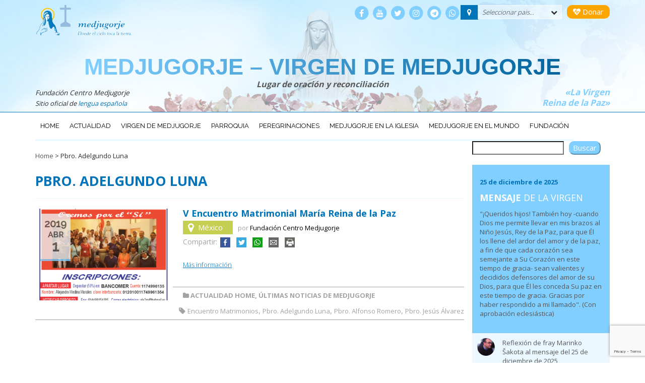

--- FILE ---
content_type: text/html; charset=utf-8
request_url: https://www.google.com/recaptcha/api2/anchor?ar=1&k=6Le9fIcUAAAAAPCEINJyVd9wvwtRdqOZTBXSSWZh&co=aHR0cHM6Ly9jZW50cm9tZWRqdWdvcmplLm9yZzo0NDM.&hl=en&v=N67nZn4AqZkNcbeMu4prBgzg&size=invisible&anchor-ms=20000&execute-ms=30000&cb=lxw30fxodsuc
body_size: 48971
content:
<!DOCTYPE HTML><html dir="ltr" lang="en"><head><meta http-equiv="Content-Type" content="text/html; charset=UTF-8">
<meta http-equiv="X-UA-Compatible" content="IE=edge">
<title>reCAPTCHA</title>
<style type="text/css">
/* cyrillic-ext */
@font-face {
  font-family: 'Roboto';
  font-style: normal;
  font-weight: 400;
  font-stretch: 100%;
  src: url(//fonts.gstatic.com/s/roboto/v48/KFO7CnqEu92Fr1ME7kSn66aGLdTylUAMa3GUBHMdazTgWw.woff2) format('woff2');
  unicode-range: U+0460-052F, U+1C80-1C8A, U+20B4, U+2DE0-2DFF, U+A640-A69F, U+FE2E-FE2F;
}
/* cyrillic */
@font-face {
  font-family: 'Roboto';
  font-style: normal;
  font-weight: 400;
  font-stretch: 100%;
  src: url(//fonts.gstatic.com/s/roboto/v48/KFO7CnqEu92Fr1ME7kSn66aGLdTylUAMa3iUBHMdazTgWw.woff2) format('woff2');
  unicode-range: U+0301, U+0400-045F, U+0490-0491, U+04B0-04B1, U+2116;
}
/* greek-ext */
@font-face {
  font-family: 'Roboto';
  font-style: normal;
  font-weight: 400;
  font-stretch: 100%;
  src: url(//fonts.gstatic.com/s/roboto/v48/KFO7CnqEu92Fr1ME7kSn66aGLdTylUAMa3CUBHMdazTgWw.woff2) format('woff2');
  unicode-range: U+1F00-1FFF;
}
/* greek */
@font-face {
  font-family: 'Roboto';
  font-style: normal;
  font-weight: 400;
  font-stretch: 100%;
  src: url(//fonts.gstatic.com/s/roboto/v48/KFO7CnqEu92Fr1ME7kSn66aGLdTylUAMa3-UBHMdazTgWw.woff2) format('woff2');
  unicode-range: U+0370-0377, U+037A-037F, U+0384-038A, U+038C, U+038E-03A1, U+03A3-03FF;
}
/* math */
@font-face {
  font-family: 'Roboto';
  font-style: normal;
  font-weight: 400;
  font-stretch: 100%;
  src: url(//fonts.gstatic.com/s/roboto/v48/KFO7CnqEu92Fr1ME7kSn66aGLdTylUAMawCUBHMdazTgWw.woff2) format('woff2');
  unicode-range: U+0302-0303, U+0305, U+0307-0308, U+0310, U+0312, U+0315, U+031A, U+0326-0327, U+032C, U+032F-0330, U+0332-0333, U+0338, U+033A, U+0346, U+034D, U+0391-03A1, U+03A3-03A9, U+03B1-03C9, U+03D1, U+03D5-03D6, U+03F0-03F1, U+03F4-03F5, U+2016-2017, U+2034-2038, U+203C, U+2040, U+2043, U+2047, U+2050, U+2057, U+205F, U+2070-2071, U+2074-208E, U+2090-209C, U+20D0-20DC, U+20E1, U+20E5-20EF, U+2100-2112, U+2114-2115, U+2117-2121, U+2123-214F, U+2190, U+2192, U+2194-21AE, U+21B0-21E5, U+21F1-21F2, U+21F4-2211, U+2213-2214, U+2216-22FF, U+2308-230B, U+2310, U+2319, U+231C-2321, U+2336-237A, U+237C, U+2395, U+239B-23B7, U+23D0, U+23DC-23E1, U+2474-2475, U+25AF, U+25B3, U+25B7, U+25BD, U+25C1, U+25CA, U+25CC, U+25FB, U+266D-266F, U+27C0-27FF, U+2900-2AFF, U+2B0E-2B11, U+2B30-2B4C, U+2BFE, U+3030, U+FF5B, U+FF5D, U+1D400-1D7FF, U+1EE00-1EEFF;
}
/* symbols */
@font-face {
  font-family: 'Roboto';
  font-style: normal;
  font-weight: 400;
  font-stretch: 100%;
  src: url(//fonts.gstatic.com/s/roboto/v48/KFO7CnqEu92Fr1ME7kSn66aGLdTylUAMaxKUBHMdazTgWw.woff2) format('woff2');
  unicode-range: U+0001-000C, U+000E-001F, U+007F-009F, U+20DD-20E0, U+20E2-20E4, U+2150-218F, U+2190, U+2192, U+2194-2199, U+21AF, U+21E6-21F0, U+21F3, U+2218-2219, U+2299, U+22C4-22C6, U+2300-243F, U+2440-244A, U+2460-24FF, U+25A0-27BF, U+2800-28FF, U+2921-2922, U+2981, U+29BF, U+29EB, U+2B00-2BFF, U+4DC0-4DFF, U+FFF9-FFFB, U+10140-1018E, U+10190-1019C, U+101A0, U+101D0-101FD, U+102E0-102FB, U+10E60-10E7E, U+1D2C0-1D2D3, U+1D2E0-1D37F, U+1F000-1F0FF, U+1F100-1F1AD, U+1F1E6-1F1FF, U+1F30D-1F30F, U+1F315, U+1F31C, U+1F31E, U+1F320-1F32C, U+1F336, U+1F378, U+1F37D, U+1F382, U+1F393-1F39F, U+1F3A7-1F3A8, U+1F3AC-1F3AF, U+1F3C2, U+1F3C4-1F3C6, U+1F3CA-1F3CE, U+1F3D4-1F3E0, U+1F3ED, U+1F3F1-1F3F3, U+1F3F5-1F3F7, U+1F408, U+1F415, U+1F41F, U+1F426, U+1F43F, U+1F441-1F442, U+1F444, U+1F446-1F449, U+1F44C-1F44E, U+1F453, U+1F46A, U+1F47D, U+1F4A3, U+1F4B0, U+1F4B3, U+1F4B9, U+1F4BB, U+1F4BF, U+1F4C8-1F4CB, U+1F4D6, U+1F4DA, U+1F4DF, U+1F4E3-1F4E6, U+1F4EA-1F4ED, U+1F4F7, U+1F4F9-1F4FB, U+1F4FD-1F4FE, U+1F503, U+1F507-1F50B, U+1F50D, U+1F512-1F513, U+1F53E-1F54A, U+1F54F-1F5FA, U+1F610, U+1F650-1F67F, U+1F687, U+1F68D, U+1F691, U+1F694, U+1F698, U+1F6AD, U+1F6B2, U+1F6B9-1F6BA, U+1F6BC, U+1F6C6-1F6CF, U+1F6D3-1F6D7, U+1F6E0-1F6EA, U+1F6F0-1F6F3, U+1F6F7-1F6FC, U+1F700-1F7FF, U+1F800-1F80B, U+1F810-1F847, U+1F850-1F859, U+1F860-1F887, U+1F890-1F8AD, U+1F8B0-1F8BB, U+1F8C0-1F8C1, U+1F900-1F90B, U+1F93B, U+1F946, U+1F984, U+1F996, U+1F9E9, U+1FA00-1FA6F, U+1FA70-1FA7C, U+1FA80-1FA89, U+1FA8F-1FAC6, U+1FACE-1FADC, U+1FADF-1FAE9, U+1FAF0-1FAF8, U+1FB00-1FBFF;
}
/* vietnamese */
@font-face {
  font-family: 'Roboto';
  font-style: normal;
  font-weight: 400;
  font-stretch: 100%;
  src: url(//fonts.gstatic.com/s/roboto/v48/KFO7CnqEu92Fr1ME7kSn66aGLdTylUAMa3OUBHMdazTgWw.woff2) format('woff2');
  unicode-range: U+0102-0103, U+0110-0111, U+0128-0129, U+0168-0169, U+01A0-01A1, U+01AF-01B0, U+0300-0301, U+0303-0304, U+0308-0309, U+0323, U+0329, U+1EA0-1EF9, U+20AB;
}
/* latin-ext */
@font-face {
  font-family: 'Roboto';
  font-style: normal;
  font-weight: 400;
  font-stretch: 100%;
  src: url(//fonts.gstatic.com/s/roboto/v48/KFO7CnqEu92Fr1ME7kSn66aGLdTylUAMa3KUBHMdazTgWw.woff2) format('woff2');
  unicode-range: U+0100-02BA, U+02BD-02C5, U+02C7-02CC, U+02CE-02D7, U+02DD-02FF, U+0304, U+0308, U+0329, U+1D00-1DBF, U+1E00-1E9F, U+1EF2-1EFF, U+2020, U+20A0-20AB, U+20AD-20C0, U+2113, U+2C60-2C7F, U+A720-A7FF;
}
/* latin */
@font-face {
  font-family: 'Roboto';
  font-style: normal;
  font-weight: 400;
  font-stretch: 100%;
  src: url(//fonts.gstatic.com/s/roboto/v48/KFO7CnqEu92Fr1ME7kSn66aGLdTylUAMa3yUBHMdazQ.woff2) format('woff2');
  unicode-range: U+0000-00FF, U+0131, U+0152-0153, U+02BB-02BC, U+02C6, U+02DA, U+02DC, U+0304, U+0308, U+0329, U+2000-206F, U+20AC, U+2122, U+2191, U+2193, U+2212, U+2215, U+FEFF, U+FFFD;
}
/* cyrillic-ext */
@font-face {
  font-family: 'Roboto';
  font-style: normal;
  font-weight: 500;
  font-stretch: 100%;
  src: url(//fonts.gstatic.com/s/roboto/v48/KFO7CnqEu92Fr1ME7kSn66aGLdTylUAMa3GUBHMdazTgWw.woff2) format('woff2');
  unicode-range: U+0460-052F, U+1C80-1C8A, U+20B4, U+2DE0-2DFF, U+A640-A69F, U+FE2E-FE2F;
}
/* cyrillic */
@font-face {
  font-family: 'Roboto';
  font-style: normal;
  font-weight: 500;
  font-stretch: 100%;
  src: url(//fonts.gstatic.com/s/roboto/v48/KFO7CnqEu92Fr1ME7kSn66aGLdTylUAMa3iUBHMdazTgWw.woff2) format('woff2');
  unicode-range: U+0301, U+0400-045F, U+0490-0491, U+04B0-04B1, U+2116;
}
/* greek-ext */
@font-face {
  font-family: 'Roboto';
  font-style: normal;
  font-weight: 500;
  font-stretch: 100%;
  src: url(//fonts.gstatic.com/s/roboto/v48/KFO7CnqEu92Fr1ME7kSn66aGLdTylUAMa3CUBHMdazTgWw.woff2) format('woff2');
  unicode-range: U+1F00-1FFF;
}
/* greek */
@font-face {
  font-family: 'Roboto';
  font-style: normal;
  font-weight: 500;
  font-stretch: 100%;
  src: url(//fonts.gstatic.com/s/roboto/v48/KFO7CnqEu92Fr1ME7kSn66aGLdTylUAMa3-UBHMdazTgWw.woff2) format('woff2');
  unicode-range: U+0370-0377, U+037A-037F, U+0384-038A, U+038C, U+038E-03A1, U+03A3-03FF;
}
/* math */
@font-face {
  font-family: 'Roboto';
  font-style: normal;
  font-weight: 500;
  font-stretch: 100%;
  src: url(//fonts.gstatic.com/s/roboto/v48/KFO7CnqEu92Fr1ME7kSn66aGLdTylUAMawCUBHMdazTgWw.woff2) format('woff2');
  unicode-range: U+0302-0303, U+0305, U+0307-0308, U+0310, U+0312, U+0315, U+031A, U+0326-0327, U+032C, U+032F-0330, U+0332-0333, U+0338, U+033A, U+0346, U+034D, U+0391-03A1, U+03A3-03A9, U+03B1-03C9, U+03D1, U+03D5-03D6, U+03F0-03F1, U+03F4-03F5, U+2016-2017, U+2034-2038, U+203C, U+2040, U+2043, U+2047, U+2050, U+2057, U+205F, U+2070-2071, U+2074-208E, U+2090-209C, U+20D0-20DC, U+20E1, U+20E5-20EF, U+2100-2112, U+2114-2115, U+2117-2121, U+2123-214F, U+2190, U+2192, U+2194-21AE, U+21B0-21E5, U+21F1-21F2, U+21F4-2211, U+2213-2214, U+2216-22FF, U+2308-230B, U+2310, U+2319, U+231C-2321, U+2336-237A, U+237C, U+2395, U+239B-23B7, U+23D0, U+23DC-23E1, U+2474-2475, U+25AF, U+25B3, U+25B7, U+25BD, U+25C1, U+25CA, U+25CC, U+25FB, U+266D-266F, U+27C0-27FF, U+2900-2AFF, U+2B0E-2B11, U+2B30-2B4C, U+2BFE, U+3030, U+FF5B, U+FF5D, U+1D400-1D7FF, U+1EE00-1EEFF;
}
/* symbols */
@font-face {
  font-family: 'Roboto';
  font-style: normal;
  font-weight: 500;
  font-stretch: 100%;
  src: url(//fonts.gstatic.com/s/roboto/v48/KFO7CnqEu92Fr1ME7kSn66aGLdTylUAMaxKUBHMdazTgWw.woff2) format('woff2');
  unicode-range: U+0001-000C, U+000E-001F, U+007F-009F, U+20DD-20E0, U+20E2-20E4, U+2150-218F, U+2190, U+2192, U+2194-2199, U+21AF, U+21E6-21F0, U+21F3, U+2218-2219, U+2299, U+22C4-22C6, U+2300-243F, U+2440-244A, U+2460-24FF, U+25A0-27BF, U+2800-28FF, U+2921-2922, U+2981, U+29BF, U+29EB, U+2B00-2BFF, U+4DC0-4DFF, U+FFF9-FFFB, U+10140-1018E, U+10190-1019C, U+101A0, U+101D0-101FD, U+102E0-102FB, U+10E60-10E7E, U+1D2C0-1D2D3, U+1D2E0-1D37F, U+1F000-1F0FF, U+1F100-1F1AD, U+1F1E6-1F1FF, U+1F30D-1F30F, U+1F315, U+1F31C, U+1F31E, U+1F320-1F32C, U+1F336, U+1F378, U+1F37D, U+1F382, U+1F393-1F39F, U+1F3A7-1F3A8, U+1F3AC-1F3AF, U+1F3C2, U+1F3C4-1F3C6, U+1F3CA-1F3CE, U+1F3D4-1F3E0, U+1F3ED, U+1F3F1-1F3F3, U+1F3F5-1F3F7, U+1F408, U+1F415, U+1F41F, U+1F426, U+1F43F, U+1F441-1F442, U+1F444, U+1F446-1F449, U+1F44C-1F44E, U+1F453, U+1F46A, U+1F47D, U+1F4A3, U+1F4B0, U+1F4B3, U+1F4B9, U+1F4BB, U+1F4BF, U+1F4C8-1F4CB, U+1F4D6, U+1F4DA, U+1F4DF, U+1F4E3-1F4E6, U+1F4EA-1F4ED, U+1F4F7, U+1F4F9-1F4FB, U+1F4FD-1F4FE, U+1F503, U+1F507-1F50B, U+1F50D, U+1F512-1F513, U+1F53E-1F54A, U+1F54F-1F5FA, U+1F610, U+1F650-1F67F, U+1F687, U+1F68D, U+1F691, U+1F694, U+1F698, U+1F6AD, U+1F6B2, U+1F6B9-1F6BA, U+1F6BC, U+1F6C6-1F6CF, U+1F6D3-1F6D7, U+1F6E0-1F6EA, U+1F6F0-1F6F3, U+1F6F7-1F6FC, U+1F700-1F7FF, U+1F800-1F80B, U+1F810-1F847, U+1F850-1F859, U+1F860-1F887, U+1F890-1F8AD, U+1F8B0-1F8BB, U+1F8C0-1F8C1, U+1F900-1F90B, U+1F93B, U+1F946, U+1F984, U+1F996, U+1F9E9, U+1FA00-1FA6F, U+1FA70-1FA7C, U+1FA80-1FA89, U+1FA8F-1FAC6, U+1FACE-1FADC, U+1FADF-1FAE9, U+1FAF0-1FAF8, U+1FB00-1FBFF;
}
/* vietnamese */
@font-face {
  font-family: 'Roboto';
  font-style: normal;
  font-weight: 500;
  font-stretch: 100%;
  src: url(//fonts.gstatic.com/s/roboto/v48/KFO7CnqEu92Fr1ME7kSn66aGLdTylUAMa3OUBHMdazTgWw.woff2) format('woff2');
  unicode-range: U+0102-0103, U+0110-0111, U+0128-0129, U+0168-0169, U+01A0-01A1, U+01AF-01B0, U+0300-0301, U+0303-0304, U+0308-0309, U+0323, U+0329, U+1EA0-1EF9, U+20AB;
}
/* latin-ext */
@font-face {
  font-family: 'Roboto';
  font-style: normal;
  font-weight: 500;
  font-stretch: 100%;
  src: url(//fonts.gstatic.com/s/roboto/v48/KFO7CnqEu92Fr1ME7kSn66aGLdTylUAMa3KUBHMdazTgWw.woff2) format('woff2');
  unicode-range: U+0100-02BA, U+02BD-02C5, U+02C7-02CC, U+02CE-02D7, U+02DD-02FF, U+0304, U+0308, U+0329, U+1D00-1DBF, U+1E00-1E9F, U+1EF2-1EFF, U+2020, U+20A0-20AB, U+20AD-20C0, U+2113, U+2C60-2C7F, U+A720-A7FF;
}
/* latin */
@font-face {
  font-family: 'Roboto';
  font-style: normal;
  font-weight: 500;
  font-stretch: 100%;
  src: url(//fonts.gstatic.com/s/roboto/v48/KFO7CnqEu92Fr1ME7kSn66aGLdTylUAMa3yUBHMdazQ.woff2) format('woff2');
  unicode-range: U+0000-00FF, U+0131, U+0152-0153, U+02BB-02BC, U+02C6, U+02DA, U+02DC, U+0304, U+0308, U+0329, U+2000-206F, U+20AC, U+2122, U+2191, U+2193, U+2212, U+2215, U+FEFF, U+FFFD;
}
/* cyrillic-ext */
@font-face {
  font-family: 'Roboto';
  font-style: normal;
  font-weight: 900;
  font-stretch: 100%;
  src: url(//fonts.gstatic.com/s/roboto/v48/KFO7CnqEu92Fr1ME7kSn66aGLdTylUAMa3GUBHMdazTgWw.woff2) format('woff2');
  unicode-range: U+0460-052F, U+1C80-1C8A, U+20B4, U+2DE0-2DFF, U+A640-A69F, U+FE2E-FE2F;
}
/* cyrillic */
@font-face {
  font-family: 'Roboto';
  font-style: normal;
  font-weight: 900;
  font-stretch: 100%;
  src: url(//fonts.gstatic.com/s/roboto/v48/KFO7CnqEu92Fr1ME7kSn66aGLdTylUAMa3iUBHMdazTgWw.woff2) format('woff2');
  unicode-range: U+0301, U+0400-045F, U+0490-0491, U+04B0-04B1, U+2116;
}
/* greek-ext */
@font-face {
  font-family: 'Roboto';
  font-style: normal;
  font-weight: 900;
  font-stretch: 100%;
  src: url(//fonts.gstatic.com/s/roboto/v48/KFO7CnqEu92Fr1ME7kSn66aGLdTylUAMa3CUBHMdazTgWw.woff2) format('woff2');
  unicode-range: U+1F00-1FFF;
}
/* greek */
@font-face {
  font-family: 'Roboto';
  font-style: normal;
  font-weight: 900;
  font-stretch: 100%;
  src: url(//fonts.gstatic.com/s/roboto/v48/KFO7CnqEu92Fr1ME7kSn66aGLdTylUAMa3-UBHMdazTgWw.woff2) format('woff2');
  unicode-range: U+0370-0377, U+037A-037F, U+0384-038A, U+038C, U+038E-03A1, U+03A3-03FF;
}
/* math */
@font-face {
  font-family: 'Roboto';
  font-style: normal;
  font-weight: 900;
  font-stretch: 100%;
  src: url(//fonts.gstatic.com/s/roboto/v48/KFO7CnqEu92Fr1ME7kSn66aGLdTylUAMawCUBHMdazTgWw.woff2) format('woff2');
  unicode-range: U+0302-0303, U+0305, U+0307-0308, U+0310, U+0312, U+0315, U+031A, U+0326-0327, U+032C, U+032F-0330, U+0332-0333, U+0338, U+033A, U+0346, U+034D, U+0391-03A1, U+03A3-03A9, U+03B1-03C9, U+03D1, U+03D5-03D6, U+03F0-03F1, U+03F4-03F5, U+2016-2017, U+2034-2038, U+203C, U+2040, U+2043, U+2047, U+2050, U+2057, U+205F, U+2070-2071, U+2074-208E, U+2090-209C, U+20D0-20DC, U+20E1, U+20E5-20EF, U+2100-2112, U+2114-2115, U+2117-2121, U+2123-214F, U+2190, U+2192, U+2194-21AE, U+21B0-21E5, U+21F1-21F2, U+21F4-2211, U+2213-2214, U+2216-22FF, U+2308-230B, U+2310, U+2319, U+231C-2321, U+2336-237A, U+237C, U+2395, U+239B-23B7, U+23D0, U+23DC-23E1, U+2474-2475, U+25AF, U+25B3, U+25B7, U+25BD, U+25C1, U+25CA, U+25CC, U+25FB, U+266D-266F, U+27C0-27FF, U+2900-2AFF, U+2B0E-2B11, U+2B30-2B4C, U+2BFE, U+3030, U+FF5B, U+FF5D, U+1D400-1D7FF, U+1EE00-1EEFF;
}
/* symbols */
@font-face {
  font-family: 'Roboto';
  font-style: normal;
  font-weight: 900;
  font-stretch: 100%;
  src: url(//fonts.gstatic.com/s/roboto/v48/KFO7CnqEu92Fr1ME7kSn66aGLdTylUAMaxKUBHMdazTgWw.woff2) format('woff2');
  unicode-range: U+0001-000C, U+000E-001F, U+007F-009F, U+20DD-20E0, U+20E2-20E4, U+2150-218F, U+2190, U+2192, U+2194-2199, U+21AF, U+21E6-21F0, U+21F3, U+2218-2219, U+2299, U+22C4-22C6, U+2300-243F, U+2440-244A, U+2460-24FF, U+25A0-27BF, U+2800-28FF, U+2921-2922, U+2981, U+29BF, U+29EB, U+2B00-2BFF, U+4DC0-4DFF, U+FFF9-FFFB, U+10140-1018E, U+10190-1019C, U+101A0, U+101D0-101FD, U+102E0-102FB, U+10E60-10E7E, U+1D2C0-1D2D3, U+1D2E0-1D37F, U+1F000-1F0FF, U+1F100-1F1AD, U+1F1E6-1F1FF, U+1F30D-1F30F, U+1F315, U+1F31C, U+1F31E, U+1F320-1F32C, U+1F336, U+1F378, U+1F37D, U+1F382, U+1F393-1F39F, U+1F3A7-1F3A8, U+1F3AC-1F3AF, U+1F3C2, U+1F3C4-1F3C6, U+1F3CA-1F3CE, U+1F3D4-1F3E0, U+1F3ED, U+1F3F1-1F3F3, U+1F3F5-1F3F7, U+1F408, U+1F415, U+1F41F, U+1F426, U+1F43F, U+1F441-1F442, U+1F444, U+1F446-1F449, U+1F44C-1F44E, U+1F453, U+1F46A, U+1F47D, U+1F4A3, U+1F4B0, U+1F4B3, U+1F4B9, U+1F4BB, U+1F4BF, U+1F4C8-1F4CB, U+1F4D6, U+1F4DA, U+1F4DF, U+1F4E3-1F4E6, U+1F4EA-1F4ED, U+1F4F7, U+1F4F9-1F4FB, U+1F4FD-1F4FE, U+1F503, U+1F507-1F50B, U+1F50D, U+1F512-1F513, U+1F53E-1F54A, U+1F54F-1F5FA, U+1F610, U+1F650-1F67F, U+1F687, U+1F68D, U+1F691, U+1F694, U+1F698, U+1F6AD, U+1F6B2, U+1F6B9-1F6BA, U+1F6BC, U+1F6C6-1F6CF, U+1F6D3-1F6D7, U+1F6E0-1F6EA, U+1F6F0-1F6F3, U+1F6F7-1F6FC, U+1F700-1F7FF, U+1F800-1F80B, U+1F810-1F847, U+1F850-1F859, U+1F860-1F887, U+1F890-1F8AD, U+1F8B0-1F8BB, U+1F8C0-1F8C1, U+1F900-1F90B, U+1F93B, U+1F946, U+1F984, U+1F996, U+1F9E9, U+1FA00-1FA6F, U+1FA70-1FA7C, U+1FA80-1FA89, U+1FA8F-1FAC6, U+1FACE-1FADC, U+1FADF-1FAE9, U+1FAF0-1FAF8, U+1FB00-1FBFF;
}
/* vietnamese */
@font-face {
  font-family: 'Roboto';
  font-style: normal;
  font-weight: 900;
  font-stretch: 100%;
  src: url(//fonts.gstatic.com/s/roboto/v48/KFO7CnqEu92Fr1ME7kSn66aGLdTylUAMa3OUBHMdazTgWw.woff2) format('woff2');
  unicode-range: U+0102-0103, U+0110-0111, U+0128-0129, U+0168-0169, U+01A0-01A1, U+01AF-01B0, U+0300-0301, U+0303-0304, U+0308-0309, U+0323, U+0329, U+1EA0-1EF9, U+20AB;
}
/* latin-ext */
@font-face {
  font-family: 'Roboto';
  font-style: normal;
  font-weight: 900;
  font-stretch: 100%;
  src: url(//fonts.gstatic.com/s/roboto/v48/KFO7CnqEu92Fr1ME7kSn66aGLdTylUAMa3KUBHMdazTgWw.woff2) format('woff2');
  unicode-range: U+0100-02BA, U+02BD-02C5, U+02C7-02CC, U+02CE-02D7, U+02DD-02FF, U+0304, U+0308, U+0329, U+1D00-1DBF, U+1E00-1E9F, U+1EF2-1EFF, U+2020, U+20A0-20AB, U+20AD-20C0, U+2113, U+2C60-2C7F, U+A720-A7FF;
}
/* latin */
@font-face {
  font-family: 'Roboto';
  font-style: normal;
  font-weight: 900;
  font-stretch: 100%;
  src: url(//fonts.gstatic.com/s/roboto/v48/KFO7CnqEu92Fr1ME7kSn66aGLdTylUAMa3yUBHMdazQ.woff2) format('woff2');
  unicode-range: U+0000-00FF, U+0131, U+0152-0153, U+02BB-02BC, U+02C6, U+02DA, U+02DC, U+0304, U+0308, U+0329, U+2000-206F, U+20AC, U+2122, U+2191, U+2193, U+2212, U+2215, U+FEFF, U+FFFD;
}

</style>
<link rel="stylesheet" type="text/css" href="https://www.gstatic.com/recaptcha/releases/N67nZn4AqZkNcbeMu4prBgzg/styles__ltr.css">
<script nonce="3ORQcvjk_sw4SOD2ZSh9Rg" type="text/javascript">window['__recaptcha_api'] = 'https://www.google.com/recaptcha/api2/';</script>
<script type="text/javascript" src="https://www.gstatic.com/recaptcha/releases/N67nZn4AqZkNcbeMu4prBgzg/recaptcha__en.js" nonce="3ORQcvjk_sw4SOD2ZSh9Rg">
      
    </script></head>
<body><div id="rc-anchor-alert" class="rc-anchor-alert"></div>
<input type="hidden" id="recaptcha-token" value="[base64]">
<script type="text/javascript" nonce="3ORQcvjk_sw4SOD2ZSh9Rg">
      recaptcha.anchor.Main.init("[\x22ainput\x22,[\x22bgdata\x22,\x22\x22,\[base64]/[base64]/[base64]/bmV3IHJbeF0oY1swXSk6RT09Mj9uZXcgclt4XShjWzBdLGNbMV0pOkU9PTM/bmV3IHJbeF0oY1swXSxjWzFdLGNbMl0pOkU9PTQ/[base64]/[base64]/[base64]/[base64]/[base64]/[base64]/[base64]/[base64]\x22,\[base64]\\u003d\\u003d\x22,\x22w6Ziw44Cw6rDsTbCiCwrwokpdxbDrcK+GQ7DoMKlDh3Cr8OEYcKeSRzDlcKUw6HCjVgTM8O0w6zCoR85w79bwrjDgDARw5o8ewlofcOfwoNDw5Adw6crA2lRw78+wqRoVGg5F8O0w6TDvHBew4llVwgcZ0/DvMKjw5JUe8OTJcOPMcORGMKWwrHChz8tw4nCkcKmJMKDw6FuGsOjXxF4EENzwp50wrJpKsO7J2LDnxwFCsOfwq/DmcKqw5g/DzrDmcOvQ0FNN8KowrLCmsK3w4rDjMOGwpXDscOkw5HChV5cf8KpwpkPezwFw5jDtB7DrcO7w5fDosOrd8OgwrzCvMK1woHCjQ5cwrk3f8OzwrlmwqJkw7LDrMOxL3HCkVrCpTpIwpQEK8ORwpvDrsKUY8Orw5vCusKAw75wEDXDgMKNwr/CqMOdRHHDuFNXwojDviMow6/Cln/CtXNHcGN9QMOeNmN6VHPDo37Cv8O1wr7ClcOWME/Ci0HCnjkiXxbCnMOMw7lqw5FBwr59wpRqYD7CoGbDnsO6Y8ONKcKNUSApwqrCoGkHw6TCqmrCrsOhX8O4bTfCtMOBwr7Dn8K2w4oBw7/CnMOSwrHCunJ/wrhUN2rDg8Kzw5rCr8KQRjMYNxwMwqkpUMKdwpNMEsOpwqrDocOAwpbDmMKjw6hzw67DtsOdw7Rxwrt7wp7CkwABfcK/bWlQwrjDrsO2wopHw4p7w6rDvTAoQ8K9GMORM1wuLktqKk4VQwXCnDPDowTCnMKwwqchwqHDhsOhUFcnbSttwpdtLMOHwofDtMO0woZNY8KEw44UZsOEwowqasOzDVDCmsKlTC7CqsO7D2s6GcO8w4B0ejlpMXLCocO6XkAsBiLCkXAmw4PCpSt/wrPCiy/DgThQw6bCpsOldjvCicO0ZsKgw65sacObwqlmw4Z5wrfCmMOXwq84eATDrMO6FHsTwrPCrgdTO8OTHjzDkVEzblzDpMKNWlrCt8OPw4prwrHCrsKPEMO9di/DnsOQLFZJJlMmT8OUMkQjw4xwJ8Osw6DCh25iMWLClBfCvhoob8K0wqlqe1QZYg/ClcK5w5IANMKiRsOAexRvw4hIwr3CojDCvsKUw6fDmcKHw5XDojYBwrrCul0qwo3DpcK5XMKEw7fCvcKCcEHDl8KdQMKPAMKdw5xGN8OyZmLDhcKYBQfDq8OgwqHDocOiKcKow6rDo0DClMO/[base64]/w7TCnMOJZMOAw7nDgMKuwp7CtnQ+A8OIwrbDr8OFw78qOysEMsOIw5nDshJHw5NJw4jDgH0owojDtVrCtMKdw6LDn8ObwpTCvMK4fsKJMMKxdsOfw5BrwrtWw7F6wq7Cn8O2w7IuRsK2WHPCkwzCqjfDjMKCwqHCpX/ClsK+dihDQgvClh3Dr8OKIsKWT03Ci8KIIS0HR8O4WXPCgsKMGsOFw4BQZ0czw57DnsKHwrnDoDh0wrLDnsKjA8KJO8OIdRHDg0BqcQ/[base64]/[base64]/[base64]/[base64]/DlMO/[base64]/DsAp7I8OZa2jCjgzCk8OwL8OQw7jDgU4rOMK0IcKvwqxTwrvDtmjCugAfw4vDk8K8fMOdMMO+w5Bqw6BLKsOYHBgjw5E8FijDhcK2w593HsOvwrLDmk5fH8O4wrPDusOmwqDDh1wsXcKSDsKAwqg9IkYww50Aw6TCm8KDwpojfx/[base64]/DiEh2NsK4w6TCpcOwfiLCpcO8BcO6wrvCjsKqNcKHCMO2woHCiGs3w48fwrzDgW9YS8KcSDNIw6HCujTCocO/WcORZcOLwo3CmsObZsKCwonDqcO3wodhQm0yw57CjcOxw68Xe8Omf8Okw4sCWsOowo8Pwr3DpMO3ZcOPw5zDlsKRNHnDvDnDs8Kow5zCk8OxNmZQC8KLUMOpwoB5wpM6Dh4fMB8vwoLCiWjDpsKhUQnClAnCgmBvaD/DsHMCI8KHO8KEEWLCsHXDrcKbwrxdwpMcHzzClsKfw4RZJHXCuwDDlFRiJsOTw5fDhzJjw7zCn8KKFEUsw63CnsOQZ3jDu2Qrw7t+esORa8Kdw6jChUbDocKuw7nCo8KVw6JiUsOBwpHCqUoAw73Dj8O/VnTCnRoXEDrDlnzCrcOfw6lEFyLDlEzDvcOcwqI3wqvDvl/CkAItwpfCriDCoMOAOWUnPkXCrTzDlcOawrfCtcO3S0XCsH3DgMO4FsO5w4fClENEw5MZYsOVaAhuacOdw5cgwrTDqmBeWMKQAxELw5rDs8Kjwo3DmMKrwp7CgcKTw5Q0NMKew5ZywqDCisOSGwUtwo/Dh8K7wo/CtMK/Y8Knw4oXNH5jw51RwopMOShQw6InJ8KjwoYOMjHDji1fGlTCr8KEw4rDgMOLwoZrdV3DrE/CpmDDqsO3JD7Dgj3CucK4w455woXDlMKWcsOBwqwZMzhiw43Ds8KAZgRFGMOGY8ORC0/[base64]/[base64]/[base64]/CtkjDk8ONeB0Kw7DDi8OZw5fDpcKbw4jCkMOlGjDCrcKzw5/DqF4gwrXDj1XCiMO0P8K3wp/CjsKnPWzCrB7CicKhU8K9wpjCnzlLwqfCjcKlw7hfEcOUBlnCqMOjMnlew6jCrzJbbMOhwpl+QMK6w6tXwpE0w4Mdwqo/Z8Khw7rCisOPwrfDnsKFd2jDhl3DuV7Csj5JwojCmSc3ZsKQw7l7YMKlBRgnGB5hBMOhwq3DmsKTw5LCjsKGR8O1FUc/EcKKSHEIwrPDrsO2w4PCjMObwrYfwrRnB8OFwrfDsinClX4Gw7FYw6FhwpnCvgEuBFZNwq4Hw6rCt8K0TkwAVMKiw5oCNkV1woJ1w5MgCXcIw5nCrH/DoRVNQcKuNh/CrMO3bXBnMEnDicO5wqTCjgE8WsOnw7bCjwZKW23CvSDDs10dwox3FMKXw7jChcK1O3w4w7bCgHvChjd1w4w5w7LDpDsWWhpBwp7CnsKdd8KnAH3Cnl/CjcKNwrTDjUgZZ8K/W3LDoyLClcOJwqRsYA3CssKEUzhbGQrCg8Kdw591w6rClcO6w7LCr8KswrrCnivCs38fOUBaw7bCpcOfCx7Dj8Owwrhpwr/CmcOgwpbCh8KxwqvCg8OPw7bCvMKPNcKPT8KbwrPDnGB2wq7DhXY8cMODKDoyEMO2w69xwpRGw6PDrcOKG2hTwp0ISMO7wpxSw6TCr0PCn1rCo3gkw4PCoQpvw7pTME/Cn3jDk8OGEsOkahspWsKxa8O+O1bDpDPCocKVZU/DjsOtwp7CjxszZcOmaMONw64MeMOMw5LCpRM3w4bCm8OBO2HDgh7Co8KAw5fDkF3Du2U+CsOIKgLCkFzCpMOTwoEkOcKIdDgORsKrwrHDgy3DocODGMOxw4HDiMKqwqcJXRXCrm7DswoYw7xXwp7DtsK/w7/CmcKVw4zDvBpvH8KtZWB3M0jDplIewrfDg0bCllLCjcOUwqpMw6dbOsK+UcKZZ8K+w712HB7Du8KCw7B+YMOQWDLCtMKbw6DDmMODSzbCmgQfYsKHwrjCg1HCh0rCgH/ChsKZKcOIw7lTCsO6KyI0LMOxw57Dl8KawrRDCFrDgsOswq7CpkrDp0DDiEk3YcOcUMObwovDpcODwrvDqjHDkMKyXsKDSh3CpsKpwodMHGrDoDTCtcKVaDsrw7MMwrwKw74Rw6jDpsORQMOXwrDDpcO3Rk8xwp8dwqIQU8O1WmlpwogLwrvCu8O+I1sHMsOFwq/Ch8KbwrfCpBAEW8OfF8KiBxoeVWDCpnsbw7LCt8O+wrnCmsOCw5/DmsKowqBrwpHDqTc/[base64]/Z8OUOsK+aTvDrcOYZE8swqF7Y8OPw6YswrjDtsKtHg9fwq4ec8K9eMKTGTvDqUzDj8KrKcO2cMOwWMKqCHwIw4QQwoM9w4RgesOpw5XCiljDhMO9woDCk8Kaw57CjcKCw7fCnMO5w67Dij1QSVNuUsK5w5Q+dm/CjxzCuy/DjMKfFsKOw5sORcKTJ8KFVcKwbmxpK8OdD3ZqFzTChyTDph5rK8Klw4TCq8Oow6QyE3HDqHZnwq7Dlw/CuwdjwoXDmcKAMR/DglLCjcO/KGPDm2LCssOsKMOCdsKqw53DisK1wrkQw4fCicO9fD7CtxTCj0XCiFVBw7nDuEhPYEELL8OjTMKbw7zDtsKkMsOBwqkYBsOpwrvDjsKWw5LDn8K+woHCizDCoQ7CkGN7JxbDuQvCgRLCiMKnKcKgUWcNBHfCksKGC1/DqMKxw7HDs8O6GSQ+wrjDji3DlMKaw7B7w7guFMKdGMKUa8KSHQXDhV/[base64]/w6LDsXXDvlsmNwtPRsKpwokQdcKuw4rCgwssEMOiw6jCtsO5fsKMD8OvwqRUWcO3Ago8R8Oiw6HDmcKmwq5mw50uRi3CmX3DrcOTw6DCssOncAZ/[base64]/DvRDDvz7CgMKKS3RlwrXCniTCpm/CjiMyDsKrQ8O4CRnDt8Kgwo7DgsKgOy7Cmm0oJ8ONCMKPwqh0w63DmcO6D8K6w6bCuXLCux3CslQPTsKMfgEOw63CuyxIZ8O4wpnCl1rDmD5Wwo8owrkxI0/CqWjDhV7Dv03DuwfDl3vChMOpwpRXw4pGw5/CgE1/wqd/wpnCvmPCucK/[base64]/Cl8KCwrkgw5MqIsOhwpFsw6HDgnvCm8KtXMKQw7TCnMK2NsKvwpTCvsOLWMO9QMKzw7vDh8OqwrY6w4Q0woXDp3A9wonCjATDscK2woFVw4zCjcOpUHLCusK1FgnCmC/CpcKVSCbCtsOsw7HDlkRrwq91w4UFK8K3DQhMWi1Hw5JDwpvDpTUXTsOVTcKcesOpw4HCvsOwLD7CqsOMKMKkF8K/wpIRw4VXw6/Dq8O3w40MwrDDnMKYw7g2wpTDphTCoz0cwrMMwqNhw6DDpyxRZcKUw7DDtcOpcUkMWsKVw4x3w4PCpHg6wqfChsOlwrjChsKuwqHCn8KqGsKLwp1Lwr4Nw6dEw7nCuBE8w7TCjzzDvU/DuEt3aMObwrBHw7lSHsKfwpfCp8KbDDvDvRBzVCjDosKGAMKXwqvCihrDjVpJXsKtwq0+w5VqPHchw6jDusONZ8OWU8Osw59zwqnCunrDosKWez3DuRvDt8Kiw6txYB/Dt0cbwqI+w6g1anvDrMOyw5dELXHCvsK/ZQDDp2lKwpDCgwzCqWnDgjshwqDDtTPDjQFxIENuw7rCuBfCm8KfWTtrTsOlX17Cq8OHw5fDqjrCqcKwRk9/[base64]/DgMOew4wvwrxbZXY0w6/DinvDm8Kww5PDssObwqfCg8ORwroAQ8OceQDCsEHDncOYwp48CMKhJ3zCsSfDnMOhw5nDmsKeAgTCicKJDjjCo3UQa8OAwrDDu8K2w6wNNWMRdmvCgsKGw7kkcsOtAV7DgsKCM2fCo8O1wqI7DMK3RcOwS8KnPMK3wogfwojCti41wqRnw5/DggliwojCqmMRworCsWBcLsOxwqpcw5HDqVjCum8/[base64]/Dp8KLwqnDlsOYYcO2A8OHwq5Pw5NyUSHDicKhwrXCpzQYXU7CsMOAfcKtw7ptwo3CjGJnS8O/[base64]/DoWM/PsOkwoDDr8Kvc1MIwpLCiMOybMOSwo3DsRXCk1sQTMO7wpnDgsOCI8K6woNxwoYJM1/DtcKyZEw/FEXCpwDDi8Kow5XCgsK/w5XCssOqYsKIwqrDvETCnQ3Di3UTwqvDqsKAe8K4CsOPJEMZw6MWwpskUBHDgQ9Qw6TCtzHDnW52woXDjzLCo0N8w4rDvXwkwqlMwqvCvx/CsycRw7fCln0xE3B1WkLDoxcePsOXemDCocOAZcOcwpd9E8Ouw5TCjsOdw7HCmD7CqE0ONBcvLWwBw6bDpjpFTi3CtXBqwqHCnMOkwrV5E8Onwo/Dn1Y/[base64]/CiMOYw7x3DADDqXQ6wrxsw4lWw6NEEsO/By1Uw5/[base64]/CvXLCrzY0BxE5QkLDhMK1w40tw53DiMOIw7d3wqjCqMKcHwF2wrrDpATCsXReccOPIsKOwprCgsKswonCscOhcVXDiMOnamjDpyZ5P1l3wrVXwqQ8w6XCp8K+wq3Co8KtwoEFTBzCo1gFw4HCsMKmaxd4w5x9w59rw7/CssKqw5XDrsO8QW5Ww7YTwoNaQS7CjMK8w7QJwqx5wr1BcxvDosKePStiLjnCrMKEKMOuw7XDhcO+cMK2w5R5OcKjwoARwrzCtcKuRWJAwrouw595w6EHw6TDosKuVsKZwpJaWRTCpmEjw6gXflknw64mw5XDisK6wrDDk8KUwr8SwrxRS3/CvMKMwozCqH3ClcO9YMKmwr7ClcOtecKREcKudAnDpcKXZS3DmsOrMMOed0PCh8OddMOkw7wIQ8Klw5fCqm9/wrdiPS0UwpjCs0bDn8OFw67Dn8KTQVxUw6LDmsKYwpzCjEXDpzZawpguU8OxMMKPwqzCr8Kqw6fCk0PCq8O+d8KTJMKMwrnDhWRYTUF0WcK7c8KHBMKpwpbCgcOUwpExw69uw6HCuTQHwrPCoEvDjD/CsHvCuSALw63DmMKAFcOHwodjTz06wpfCqsODNl/[base64]/E8KCU8KuTsK2wojDnRdOw75+XUcUKWcAbi/[base64]/HGRWYy/CrVfDjjIHwoccEX/DoTPDtWoGH8Kmw7PDgjPDksOrHG9iw75PRU18w7vDi8K5w6gMwp0nw4EZw7zDoBQJfkPCjUh8QsKTAsOiwp7DoCXChG7CpCUnS8KmwrhSBhbCvMOhwrbDmgPCrMOWw4vDt0dWDj/Dng/DksK0w6JJw47CtGhgwrPDpBQkw4fDgWkVPcKBG8KYIcKfwotww7fDv8OID3jDi0jDjDvCkV/CqF3Ch1bCpznCmsKTMsK0JMKiIsKIdkjCtUQawrbChGR1Mwc7PxnCl2LCqTrDscKQRB1/wrtvwpR1w7LDisOgUBE7w4nCo8K3wpzDi8OPwrDDksObYF3CmiQfCMKZwrXDmkQMwoBca2nCmApTw6fCt8KmWhTDocKNa8Ocw4bDlS4Qd8OgwpvCpgJoHMO4w69Vw6Fgw6HCgArDhBsLHsOFw7kKw6g2w6QQRcOqXxjDpcKzw4Q9a8KHQMKkCmvDtMKYLzBgw4Y3w4/CpMK+CDXCj8OjR8OoN8O4O8KqZ8K3O8KcwpXCtTsEwox0KcKrLcKzwrp3w6t+RMOjWsKMc8OdFMKgw5h6JUnCqgPCr8OewqbDscOgRsKFw6HCr8Kjw5N7JMO/ccOJw5UMwoJhw7R0wqBTwqfDjMOVwoLDo11sH8KCJsKvw5l8wp/CnsK/w7o3cQ97w7jDjWhxMwTCuUMmDcKdw4MZwpnCnQhbw7rDum/DucOYwprCpcOnw57CpsKTwqR8W8KCCx7DtcKRIcKyJsKawrhfwpPDhysRw7XDlnUuwpzDr11RIxbDnknDsMK8woDDoMKow7lqK3JIw6fCvMOgb8OKw5wZwpvCuMKpwqPCrsKqFcO7w6zCum87woYOe1Bjw7ggBsOnTxV7w4UZwpvCo2sTw7LCqMKKORN9BS/DhXbCssOpw7zDicKewp1IAHhLwo/DuxXCt8KIWEdFwo3ChcKuw500GWE7w5vDrWPChcKWwrMvS8K2RsKYwoPDlXbDlMOjwo9Bw5MdAMOrw6A4TcKWw73Cn8KbwozCuGbDl8KAwqJgwqpLwqdBZsOGwpRewrPClTpSX1nCusOwwokmRREFw4LDvj7CscKNw74aw5XDhTTDvgFOR2XDmk/DmEwWNwTDvA7CisKDwqDCrcKNw4QaYcK5fMK+w43Dux7CvW3DnA3DrBHDhEPClcO8wqA/wpxzwrdDXg/DkcOawpnDv8O5w67CskLDk8K/[base64]/CinDClMKTwp4SAMKEYCVGw4LCm8O9MsKDTQRwcMOywo9cWcKgacKDw6YLMGE+SMOTJ8K6wp9VLcOxbsOJw74Mw5jDng/Dj8OFw5zCrHHDtsOrBBLCmMOhGsOxCsORw6zDrTwvJMKLwpLDtMKBNcOQw7wTw7/CqksHw7wVMsKnwqzDi8KvZ8KZSDnChlsXKhlKfn/DmyLCosKbWHkfwpHDr3wqwpzDrMK1w7TCu8OoCU3ConTDqg7Dt3dRO8OaCRMgwrbCisOVDsOYO3wOU8O+w6YVw5/DnMO6VcKvM2bDhQvDsMKQKcKrXsKNw71Nw5zChCN9GMKPw5xKwrd0wpgCw7lWw5hMwqXDo8O0BHDDtwNWcwnCtg/CgjA8dx4kwrRwwrTDmsOEw68JesKJa3olBMKVDcK0bMO9wrRMwo5/f8OxOBJHwrfCn8Oowp/DnApkV0HCkwR1CsKcb07CnV3DrSLDuMKzZsKbw7TCgsOTRsOQe1nDl8OwwpFTw5U7PcOTwr7DoD3Cl8KnZQxUwqsywr3CiBrDuybCuDcGwrxNGizCrcO7wrLDh8KRScORwo7Ctj3DjQ1wZiTClhsxNhp9wpHCmcOJK8K/w74Nw7fChmHDtMOgGXzCmcOjwqLCpUwCw7hCwqfCvELDgsOhwrECwoQKKxrDqAvCrcKfw40QwofCgMKbwobCh8KHTCQiwoDDoDJMJ3fCjcKYP8OBJsKIwpdXasK6CcOXwo82MBRVKAJywqLDnHjCt1QeCMK7Qm/DlMKgCGXCgsKBKcOJw6N3X0HCqTJcKSHDpEhJwpFWwr/DkWpIw6wiPcKJfHseJsKQw60hwrBqVClSKMO6w4spbMKiZsKTWcKvewXClsO/w61wwq3DgMKCwrLDi8O6FyvDv8KTdcO4asKPXmTDki3Cr8Okw4HCrsOmw448wqvDu8KZw4XCpcO4DGAsSsK+wq9FwpbCmiNpJX7DiUtUQsK/w7rCq8OQw44tB8KVOMOFfcK9w6nCoARsAsOXw4vDrnvCgsOXeAoFwo/DlkkAM8OtYkDCn8Khw6sqwpdtwrXDlRprw4TCpcOsw57DuE8xwprDgsOOWztaw5zDo8KSFMKiw5NMcUskw5QSwr7DvU0owrHCsiMGchDDjw3Cvn3DosKqJMOow4kUT3vCjTfDmlzCox/[base64]/wrHCoizCn8K6SzTDhi7ChsKVw599wqEqbQTCh8KTHApWT2JEUQ7Cnk43w6LCkMODZMO/[base64]/DpsOOOMKaegfDtifCoEZVw6PCscKtw7ZoD08nLcOzE1LCtcKjwrnDuX9iJ8OGV3/[base64]/DvijDkVzDrMOWwqp0wqnCnMO+D0FGVcOdw5vDoG/CihrCiD3DrMKTEQIdAgdYH30bw6ZSw59Fw7fDmMKUwplMwoHDjWDCh2rDgGw3BsOpGR1QA8OQEsKww5LDgcKydg12w77Dp8KJwrBrw6nDp8KCcX3DosKrTQnChk05wqYtZsKBZERsw4Qnw5MqwqrDrhfCqzh+w77Dg8K8w5RUdsOIwpbDhMK6wqTDpH/[base64]/IcOoVzsDesKbwpwwPEFxfUnDgcKCw6Ehw4zDkijDkg4/UVkjwrVaw7PCscObwqE/[base64]/ChcO/BcOhEsKwbyrCs8KmRMOjPENNwqxdw7PDu1PDksKEw59NwrstcnNvw5HDmMOIwrzDicORwoHCjcK1w6AFw5tuEcKjE8KWw4nCgsOkw4vDssKnw5QGw5zDmXRLQTZ2A8OWw58kw4XCsXLDtg/DtsOdwpDCtRfCpMOHwrkIw4XDmU3Dlz4Ww7ZuEMK5LcKIf03DicKdwrgNFsK9URcAc8KawpVMw6zCll/DncOPw7MlCGkjw4YIcm1Gwr9jcsOmKXLDgcK1TGPCnsKOHcKAPxvCvDjCpcOkw6PDk8KUF39dw6V3wq5BEHBdPcOxMMKLwpzClcO8KnTDk8ODw65ZwoAqw6h2wp3CssOeXcOXw4bDsmzDgmvCnMK/JcKmNg4+w4bDgsKVwoLCoRRiw4DChsK5w7U3CcOcCMOWIcOTexJ3b8Orw7PCiksOS8OtdmsecCXCh2jDmsKlOCl3w7/DjGthwppMNi7CuQRQwpfCpyLCv0kYRlhLw77Cm2R/[base64]/Cu8OeYQbCuRPDk8Kuw6AmHcODecOec8K0X0fCoMO6bMOIIsOHf8KgwpvDjcKreBVRw4vDisKZBkjCscOOKsKkPMO+wrFlwpppdsKMw4rDm8OlYcOsQQzCn1jCvsOywrUIwop9w5R1wpzDqF/Ds07CnDnCqivDosO4fcOswo3Cr8OAwqLDnMOCw5DDk1MlM8OFdnHDrxgSw5nCtj1Uw7tmJmDCtw/Cr3vCp8OBYsOZJ8OeeMOcZxp7IlwzwrhbG8Kaw7nCiiYzwpEgw7LDgcOWSsKtw5YHwqrDoE7CgzBGITjDo3PCsxsfw79Fw6h2QDjDnMKjw7nDk8KSw6cJwq7CpcOtw6dHw6s/TsO5MsOzFMKhT8OJw6PCpsOqw6TDicKIEW08MXZtwpnDrsK0J3/Cp2xjI8OUOsOdw7zCgcKCNsOEX8OzwqrDrMOBw4XDs8OlKwJ7w7dIwrozNMOJVcOcQMOgw75qDMKoKU/CqnPDpMKCwr5XSGDCjGPDs8KIYMOUU8KgEcOiw6NCAMKtZwkQXTXDhFTDnsKfw4tGCUXCnxc0ZhpDQxdFHMO8wozCncOcfMOMY2gdEG/Cq8OAd8OXIcKDwp8hf8OwwqVBG8Kmwr4UblgqckwsTE4CUsOxE1/CnEHCjy9Nw6pXwqzDl8O6Dn1uw5JEVMOswr3Cp8K+w53CtMOzw4/DicOrIMO7wogMwr3ClXrDicKnQsOQecOLXgfCnWVlw6ZWUsOkwq/DqmVXwqIUZMKBFQbDlcOAw6xowpfCoEAHw77Cuntyw6bDlCYHwqUSw6FqGDLDkcOpf8OJwpMmw7LCm8O/w6LCrGPCnsKGbMKrwrPDk8KYZMKgw7bCkGjDmsO7LVrDpyAPesOiwp7CrMKiLhR8w6VFwpojF3llbMOBwoLDvsKjwrDCrnPCrcOlw5JoGgDCpcKRQsKpwp/Cugo6wozCrMO6wqcFCsK0woRmVMKvMSTCgcOAGgLDnWDChSnDjgTDqcOdw7M1wpjDhXdgMhJew7rDgm/Cgz5YJ2dFSMKRSsOzNSnDpsKaeDQdVyDCjx3DmsOWwrkJwrbCisOmw6kJw55qw6/DjgbDg8OGb0XChlXDry1Nw67ClcKZw7t6UcKIw6bCvHVgw5HCucKOwqMpw5zCj2V2AcOWRCbDnMKIOcObw7orw4oqFkTDoMKZfDrCrWdOwqAbZcOSwo3CoQjCjMKrwqJ0w7PCrxovw4AGw77DvFXDpn7DusKzw4/[base64]/[base64]/[base64]/DvcKobcOQwrl6BXsYQUXCiULCsEpFwpfDr8OXWgMhEcOZwpDDplDCvDNfwqHDpGxdScKdBHfCsi3CjcOCGcObIjHDssOBdcKREcKKw5/[base64]/dsOowrHDoDfCmcONAMO+TmkLwpbDuXbCpcKMwrLDhcKnPMOjwpzDg3xFFcKuw4TDtMKcDsOcw7rCqcO2HMKNwrInw793cBYvXMOKAcKMwph1w5wlwp5nR2RPPWnDix/DvMKIwpE/w7JRwrbDpX5XD3XCimw8P8OLHEpkXMO1HsKLwrvCqMOww7jDn3MpSMOUw5LCscOnY03ChTIRw4TDm8OQBMOMAwo/w4HDgglhXCoUwqtzwr1YbcODUsKfRTzDksKZI2bDrcKKXWvDg8OJSSxrG2oXcMKXw4dQAUEtwpN2FV3DlnhxcXpadSIXJDPCtMOrwpnCtcOgfsORQHTCpBXDu8KiVcK7w6LCvG4/IAkXw6LDhMOZCE7DncKvwo1+UcObw6E6wojCszvCiMOjextWNS4HQMKWQlpSw5PCinjDlF3CqlPCh8KIw63Dh3BycxoEwq7DlVQvwrhjwpEKCMKldiTDrMKzYcOowo0NccO5w6/CoMKoejHDicKewr9JwqHCu8OWHlsPE8Kyw5bDvcK1w65lMVNgSSwywrrDq8KcwojDg8OAZ8O8LcKdw4XDpsO6TFpKwrJ+w5pgenluw5bCmhHCnRN0V8Oxwp5JJmchwpLCsMK5MmTDrk0kYCZaYMK/f8KAwonDo8OFw40uI8OiwqrDsMOEwpRjF25yG8KfwpAyacKKB0zCoQbCvAIPScO4wp3Dmw8ZMH4CwrvCgxsCwpXCmXEvZSYbc8KBBHZXw47DtmfCssKgUcKew7HCpz9SwpZpWV0NWH/CvsKmwoEFwpXDj8OhZFNHa8OcYV/[base64]/w4DCjHtiw4/[base64]/Cn8OJEsOSw4vCuiUvwr/CocOFwqNFEA8vwqDDpcKhdAJralLDvsO0w4/DtSZ3P8KxwpLCusK7wpPCp8OAbDXDi07CrcKBVsKqw7VCcko/ShTDpUQgw6vDlWkgRMOuwpPCt8KOUyE/w7IlwoLCpTfDpmckwp4WQ8OeGBBxwpDDpV/Cijh0dX3CkE1lDsKfDMOxw4HDkF0kw7opT8K8wrHDi8KTXsOtw7vDpcKkw79Dw6wiUcO2wrLDucKHKSpmfsO0bcOGOMOmw6J3RG9Mwromw7EYcCceG3HDrklFNsKDLlMUfQcPw5dTA8K9w5rCgMOcBDUSwpdrCMKlXsO8wo8lTE/CoDYub8OlJxHDi8OfS8OWwoJteMO2w4/[base64]/CpsOxPsKsJAExYGXCpMOGe8OZX8Oda1ILBBLDscKQZ8OUw7fDigfDlXt5WXrDoz0VUGk+w5bCjhjDiwPDtnrChMOhw4nDvsOBMMOFDsOmwqNrR3RgfMKhw5PCvMKvd8OZLk5QMcOXwrFpw6zDt35iw5rDt8OywpQ1wrNYw7/CuzHDjmDDg0XCocKZc8KQcjYKwpTDgVLCqggmdk3CnQrCh8OJwozDlMO9Z0piw5PDh8KSY2/ClcO9wrN7wo5TZ8KFMMORA8KCwpZNXcOYwqJuwpvDrGBLKhBZEMKlw6tDMsOZXSV/[base64]/DkMKQB8KMwoBqYMK+A8OyWsO0wonDmXY/wpLCocOww5wRw7XDv8Ouw6PDsHTCjsO/w6kaNxXDicOTZAdlDcKnw6AYw6MPKQBEwpY1wptNUhLDrxYDHsKpFcOpfcOewoJdw7o2wozDs0N3Tm/[base64]/w6HChxgvw5h4V8OkwqbDp8ORwrp6YcOcbw9qwoE3BcKKw4zDijHDvWI8KhREwrouwrLDp8K+w6rDn8KTw7rCjcOUUcODwofDlHczLcKUccKfwrhPw4nDrMKUXUbDtMKzACzCt8KheMOsEix9w4/CkBzDgArDk8Kfw5fDisKnblBUDMOMw4RJaUInwoXDhB0zTcKTwoXCmMKDAUfDhT1kYT/[base64]/Dh8Ocw5ldbDfDn8OOwqrDrVTDi8K3dcKGw7bDi0LCjUbDjcO0w6zDjiBQNcKiOyjCiTnDmMOPw7bChREQJkLCrW/DksK+U8Ksw63DvT/DvSrCmAhLw73CtcKyZG/CiyAaQhDDgcO8WcKrCkfDqD7DjcObcMKuAcOCw7fDsEAxw7XDqMKuGRgew5nCuC7DgGVNwocVwrbDpUFPMyTCjDbCmx4eLX3DsyHDslLCjgXDsScrISdrIUbDlypWPztjwqBTasOdaWcsaXjDmXNLwqxTbMOedMOLX3RWYsODwp/CnmNua8KRWcOUdMKTwrk5w6NlwqjCgXYdwoJkwoPDngHCicOkM1TCpSsMw5zCpsO/[base64]/DlcKlbjrCojrCmRQ6cgbCrMKuUktJw7vCowrDhQnCpWVpw5zDkMOZwq/DnwJUw6opbcKSKcO2w6/CmcOmTsKuE8OIwpHCt8KkK8O/EcOVBsOrwqDCq8KUw4Y/wqzDuS87w69jwrkSw50lwpHCnS/DpR7DlcO7wrTCh0EGwq3DocOcZW9mwpPDpmTCj3TDkkbDr3JowqsRwrEpw7YpVgpRFVpaccO2CMOzwrkLw6XCi21ybBUaw4HCksOYFsOYfm06wqbDlcK/w7LDlsOVwq9zw77Dn8ODDMKhwqLCisOfaEsOwpvClSjCui7CuB/CvxLDqXPCpWhYAicWw5N0w4PDqRFsw6PCjMKrwpHDkcOnw6QFwpoFC8O+wpdTM3w8w7h/[base64]/Y8K2w41WfwhpS0RzQMK0Pk9vacKqwpYGZihBw5lbw7HDjsKeQcKpw73DpSbChcKTDsK8w7ImasKXw6h9wrs3Y8O/[base64]/D8KYwoLDnG1YBF/ClMK0AifDny0kL8OJw6bDhcKHdFDDo2fCl8K9NMO3Xl3DvcOYAsOYwpjDpTpbwr7Cv8KYScKAfMOqw73ClQJqbwfDuxLCrzFVw6sEw5TCusKhD8KjY8KAwqdyPVZZwoTChsKGw6bCm8OLwq4qMjVaIsO2NMOxwoNzLAVbwoQkw6XDssKbwo0DwoLDuFFrwr/CokFIw7/[base64]/CviZkY8KPw4/Co8KZH8K8wrItwpjDjMOLH8KBwpXCjBLCncONGXNaTyVFw4PCgzfCp8KcwptOw67CpMK9w6zCksKWw5c1Dz5gwpkJwr9qPwQNScKjLVjChBRXTsO/[base64]/CgHNTw5MLG0PCjz4pXcOfw5cPw67CgsKuPRAcWcKXLsKzw4nCg8OiwpbCicKrGn/[base64]/Dp8K8wodyw7FpR8KEwqLCjMOow65Kw4vDjMKRwrvDvTTCnj/DsU3Dn8KLw7DDtQPCkcOQwq/[base64]/CpsKQwrgcSMOVO8KUwp86KcKVX8O9w6nDtx8OwoQeUhzDoMKPfsO0I8OjwqtBw5LCqMOhYBJrUcKjB8KBUMKfKihaPsKIw6nCgEzDicOiwq5fNMK+O3wNa8OSwovCnsODZMOHw7YzIcOcw4oxXk7DhGzDlcOjwrRAWMKgw4ckESZ9wrk4ScO8C8O3w4w/XMKzdxY+wo3Dp8KkwoBww4LDrcKfKmnCt0PCmWg/[base64]/CgcOXwoF2XhZLCBcDUBLCixFMBnEmfnNSwrEyw4V0WcOIw55SAz/DocKBGMK/wrUow74Ew6bDp8KdazZrDGDDiQ42w5/DlQ4twobDnMOdbMKbMQbDmMOkY1PDk040c2DCksKEwqYtZsKowo1Mw6QwwqhVw5nCvsOSRMOyw6Agw4YBGcOJLsKZwrnDq8KHFDVcw6zCgSg9fHIiVcOrNGJuw7/CuAXClxl+XsKuecK/[base64]/DlcKdXsKcw7/Cg8OJamBQfcOTw4/DrMKUw6rCicKmDBjCv8OWw7fCnlbDtTXCnQgbSQbDn8OAwpM0E8K7w6B9IMOMQcO/[base64]/DvMOhYMKZUsOkZFoXwqxWw4g2w6HDkColGinDmV5nH3xqw5dfHREDwpl4TiPDscOZExsjFG4qwrjCuQ9VWsKCw68Ow4bClMOeEUxPw6XDj31Rw40lXHrCgVV2CsKewo1iw6fCvcOKbMOMOA/DgU9HwpnCs8K9bXNBw6nCjGwVw6DDjkPDtcKywowLAcKhwo1fZ8OCLxnDoRFKwp1Aw5c+woPCqj7Ds8KdPU/DrhTDnA7Ds3TCmkxwwqwiblfCo0fCg1UUd8Kpw6nDrcOdLALDplNhw7vDlsO+wrJcNS7DucKrQMKWKcOvwqhuJxDCs8KrdRDDvsKwBltabsOSw5jChjDChsKMw4rCkhHCjgIww7rDmMKNVMK/w7zCvcKQw7jCuEvCkSkEJ8OsDGfClGjCiWMdJcKeLTVfw7ZKDGh0D8ObwofClcKQccKow7PDgVwWwowFwqzCrjXDisOfwqJKwqjDvQ7DowbDlUtYI8OkZWrCgwDClR/[base64]/CvMKsOh16WcKIOzDCrV3CsV5YTQ83w4vCj8KBwp3CmmHDmMK0wpdsDcKAw7vCiGDCvMKIScKpw5EFPsK3wr/[base64]/DhDtuEsK9wqsIwpMQw4xvT8ONRcO/[base64]/DhVwIw7fDngjDqUItw6zClMKLeMKMw5fDssOjw4EMwq1+w5DCrWsLw6V6wpR0VcKOwqLDq8OMKsKSwpLClDPCu8KEw4jCnsKxKynDsMOhwoNHw558w7V6w4A/wqHCsk/ChcKYwp/DscO4w6rCgsOIw69Vwo/Dsg/Dri4WwpnDow/CgsOoChJkWwjDvlvCnXwXN1ZAw4LDhMKGwqLDssObC8OAGmU5w5t4w7l4w7XDscK2w5JSCMKgVFU7F8Oiw6w1w6gvSy1Nw5wFfsOEw5gOwp7CucKrw5AvwprDhsO9fcKIBsKeXcOiw73DmsOTwpgbVghTX0pET8Kkw47CpsKewo7ChcKow7BuwpM/D0A7IhzDgy9Xw68MI8KwwrrCvQDCnMKDQk/DlcKywpDCl8KMBcOew6bDr8Kww7zCvEvCkU86woXCnMO0wpAlw4kaw5/CmcKFw5offcKmAsO2ZMKYw6HCunwZbmdcw5nCpm0wwoTCqcOZw4g/[base64]/ClsOrUiLDjWjCi3hvwrEsw4NeOChhwqDDqcKhBWl7XsOfwrdUMkN7wr9zDGrCrVBXAMKAwo4uwrpCJMOhd8KRTxwyw5DChgZUEwo6RcKhw4ocaMKxw4nCuEJ6wrrCjMOyw7Bsw4RnwpfCt8K6wprCssO+FnPDoMKtwohFwp9Gwqh4wpwvacOKNsOCwpJKw5YMZ17Cm0/ChMO8UcOEa0wAw60FPcKjCS3DuTRJSMK6P8OvdsOSecKtwpzCqcOgw5fChMO5B8O9Y8KXw6/Cg35hwpTChizCtMKza3PDn2cFGsKjUcOewrLDujMEZsK+MMOcwppTUcODVgRzYBLCihorwqLDucOkw4RSwoEVOkJ/HSDCm0DDoMK0w4g8fkRMwq3DgzXDkUJMTTMaVcOTwpJISTdUHsOcw4vDkcOEEcKMw7p9EmddEsOvw50EG8KZw5DDgcOcQsONAyg6woLDknXDhMOPJifCsMOhc2prw4rDkmTCp23DvHNTwrM0woNAw4V0wrvCgirCgCrCiyAPw6M0w6pXwpLDm8K/[base64]/DhcKvc8O3UknCuMOVwrdhwqzDmMOyw7HDiXhew5XDssO8w4ALwpXCgBREwrFvHcOvw6DDi8KHE1jDvcOiwqtIRcOXVcOewpjClHbDtzVtw5XDnmVjw7RTD8KawoMCEMKWSsOjA1VIw71wb8OvCMKoE8KlfcKcPMKjeAgJwqN3wpnCn8Oow7DCmcOkL8OVTcKuYMKTwr/[base64]/Cp8O6ehYVwr9rNcKsw6Iswo19JVVLw43Dpx7CojbDvcOfQcKDOV/[base64]/w4rCtcOUPAMlwoXDoMK0w7/ClMOdPRTCn8KEDGvCrDPCmH7DlsO/w5PClhNuwpYfTQ5aN8KFJmfDo2okQ0TDtMKQwpDDnMK4ICHDisOcwpEyBsKaw6PDosK+w4XCrcKTSsKjw4p2w5cOw6bCjcKOw6XCu8Kkw6nDscOTwqbCm2A4Lw/CjsOYTsKmKlFZw5J8wrzDhsKQw4fDiQLCm8KewoTDnwZNLxA5Jk7CjBPDjsOBw6NHwosFU8KYworCnsO9w54iw6IDw4sbwrZ8wodmD8OmBcKkDcOyasKdw5wWJMOISsOMw73DjC/[base64]/woQ9US/DjMKqw5RiUi1pwpoGNwXCrgDDsA\\u003d\\u003d\x22],null,[\x22conf\x22,null,\x226Le9fIcUAAAAAPCEINJyVd9wvwtRdqOZTBXSSWZh\x22,0,null,null,null,1,[21,125,63,73,95,87,41,43,42,83,102,105,109,121],[7059694,342],0,null,null,null,null,0,null,0,null,700,1,null,0,\[base64]/76lBhnEnQkZiJDzAxnryhAZzPMRGQ\\u003d\\u003d\x22,0,0,null,null,1,null,0,0,null,null,null,0],\x22https://centromedjugorje.org:443\x22,null,[3,1,1],null,null,null,1,3600,[\x22https://www.google.com/intl/en/policies/privacy/\x22,\x22https://www.google.com/intl/en/policies/terms/\x22],\x22C64+xdMLxSoOb0bmzC7eD5+nhoIiz9J8ZFsyHMZ0l3Y\\u003d\x22,1,0,null,1,1769339637290,0,0,[55],null,[147],\x22RC-__ejqhztqxapqg\x22,null,null,null,null,null,\x220dAFcWeA6LJSAeCYmcm6SQz_rnSreXqYCMaQk_V1Urod-8xqZRQ8Yee9sXEoyywyBzHyt6IdRmKiSRfTKPc27gfO_9D6HcUAr3dA\x22,1769422437181]");
    </script></body></html>